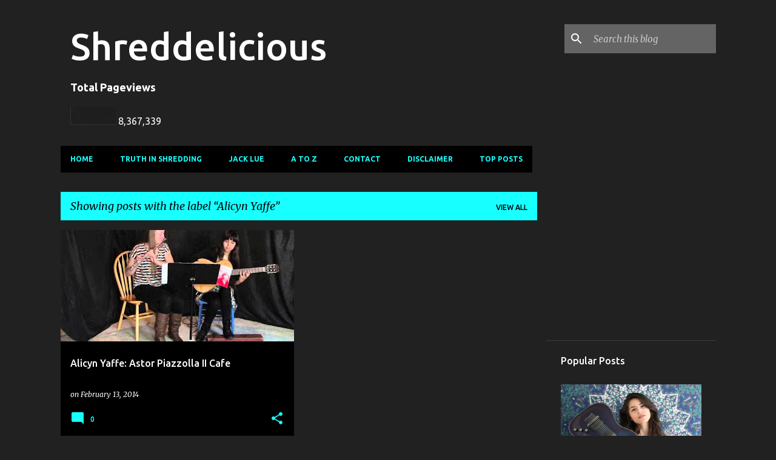

--- FILE ---
content_type: text/html; charset=UTF-8
request_url: https://www.shreddelicious.com/b/stats?style=BLACK_TRANSPARENT&timeRange=ALL_TIME&token=APq4FmAHtSuo0E429NrdP4veDXzTCHce3Epbj9pQC6nOWwHYKizk8u9s9HsGMtgS58V3VhmrAUPbRIDIqpDpl3DPV7TPq-x3aw
body_size: 42
content:
{"total":8367339,"sparklineOptions":{"backgroundColor":{"fillOpacity":0.1,"fill":"#000000"},"series":[{"areaOpacity":0.3,"color":"#202020"}]},"sparklineData":[[0,57],[1,75],[2,100],[3,71],[4,42],[5,71],[6,17],[7,20],[8,21],[9,24],[10,21],[11,20],[12,23],[13,22],[14,37],[15,34],[16,28],[17,41],[18,37],[19,40],[20,46],[21,36],[22,35],[23,31],[24,28],[25,28],[26,26],[27,34],[28,36],[29,31]],"nextTickMs":31034}